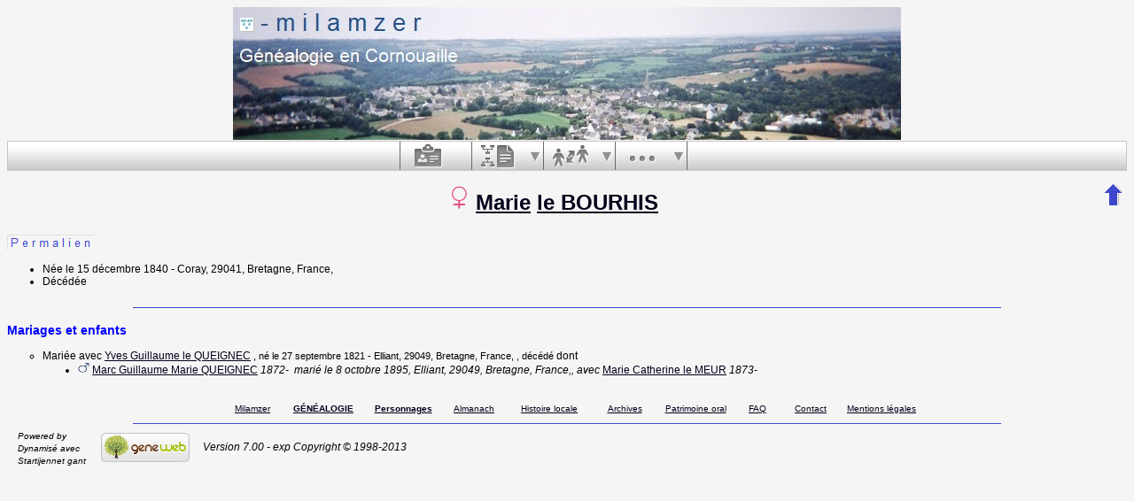

--- FILE ---
content_type: text/html; charset=utf-8
request_url: https://www.milamzer.bzh/cgi-bin/piw.cgi?b=piweoa&lang=fr&m=NG&n=le+bourhis+marie+27717
body_size: 7695
content:
<!DOCTYPE html PUBLIC "-//W3C//DTD XHTML 1.1//EN"
 "http://www.w3.org/TR/xhtml11/DTD/xhtml11.dtd">
<html xmlns="http://www.w3.org/1999/xhtml">
<head>
<!-- $Id: perso.txt,v 5.15 2007-07-25 15:01:02 ddr Exp $ -->
<!-- Copyright (c) 1998-2007 INRIA -->
<title>Marie le BOURHIS</title>
<meta http-equiv="Content-Style-Type" content="text/css" />
<meta http-equiv="Content-Type" content="text/html; charset=utf-8" />
<meta name="robots" content="index,follow" />
<link rel="shortcut icon" href="piw.cgi?m=IM;v=/favicon_gwd.png" />
<!-- mfl le 16/03/2018 10:14 -->
<script type="text/javascript" src="/gw/etc/jquery_1_9_1_min.js"></script><style type="text/css">

/* Properties of all html pages. */
html
{
background: url('piw.cgi?m=IM;v=/gwback.jpg');
}

/* Properties of all html pages */
body, td, th, form, input, select, legend
{
font-family: Arial;
font-size: 12px;
}

/* Properties of all html pages */
img
{
border: 0;
}

/* Properties to highlight words generated by GeneWeb. All pages.*/
/*   color: #1e7fcb; pour azur */
.highlight
{
color: #0000ff;
font-weight: bold;
}

.error
{
color: #9c1117;
}

.with_picto
{
background-repeat: no-repeat;
background-position: left center;
padding: 4px 4px 4px 20px;
}

.reference
{
font-size:80%;
font-style:italic;
}

.odd
{
background-color: #FBFBFB;
}

.even
{
background-color: transparent;
}

/* Properties of the submit/OK/validate... button */
input[type=submit]
{
background-color : #808080;
border: medium none;
color:white;
font-weight:bold;
padding:2px 4px;
}

/* Properties for the unvisited, visited and mouse over links. All pages. */
a:link.highlight
{
color: #2f6400;
}

a:visited.highlight
{
color: #2f6400;
}

a:hover.highlight
{
color: #2f6400;
}

a:link.date
{
text-decoration: none;
color: black;
background-color: transparent;
}

a:visited.date
{
text-decoration: none;
color: black;
background-color: transparent;
}

a:hover.date
{
text-decoration: none;
color: black;
background-color: transparent;
}

a:link
{
color: #00001a;
}

/* Properties of the main title. All pages. */
h1
{
text-align: center;
color: #303900;
}

/* Properties of the trailer block. All pages. */
#trl
{
text-align: left;
margin-left: auto;
margin-right: auto;
margin-top : 00px;
}

#trl ul
{
margin: 0;
padding: 0;
list-style-type: none;
text-align: center;
}

#trl ul li { display: inline; }

#trl ul li a
{
text-decoration: none;
padding: .2em 1em;
color: #fff;
background-color: #2f6400;
}

#trl ul li a:hover
{
color: #fff;
background-color: #4A9900;
}

/* Properties of the footer block. All pages. */
#footer
{
clear: both;
}

/* color: #e7edb3; (footer hr)*/
#footer hr
{
color: #0066ff;
}

/* Properties of the title block. All pages. */
#title
{
padding-top: 10px;
width: 100%;
background-color: #e7edb3;
}

/* Properties of the lang block. Page welcome.txt */
#lang
{
/*text-align: center;*/
}

/* Properties of the logo block. Page welcome.txt */
#logo
{
float: left;
width: 160px;
}

/* Properties of the acces block. Page welcome.txt, perso.txt */
/* The border property is exported in the template            */
/* so that the acces menu is not visible if there             */
/* no password defined for wizard or friends                  */
#acces
{
float: right;
width: 160px;
height: 65px;
margin-right: 10px;
text-align: center;
}

#acces>ul
{
padding: 0px;
padding-top: 5px;
margin: 0px;
list-style-type: none;
}

/* Properties of the title in the acces block. Page welcome.txt */
#acces h3
{
text-align: left;
background-color: #808080;
color: white;
margin: 0;
}

/* Properties of the search block. Page welcome.txt */
#search
{
width: 750px;
border: solid 2px #808080;
text-align: left;
margin-left: auto;
margin-right: auto;
}

/* Properties of the title in the search block. Page welcome.txt */
#search h3
{
margin: 0;
text-align: left;
background-color: #808080;
color: white;
}

/* Properties of the form in the search block. Page welcome.txt */
#search form
{
margin-top: 10px;
margin-left: 10px;
}

/* Display the "title and estate" search in  */
/* one line (search block). Page welcome.txt */
#form-titles div
{
float: left;
margin-right: 3px;
}

/* "title and estate" search in block search. Page welcome.txt */
#content fieldset
{
border: 0;
}

/* Properties of the misc block. Page welcome.txt          */
/* Trick : to center easily this block, one must add the   */
/* following properties : align, margin-left, margin-right */
/* and the trick : overflow: auto.                         */
#misc
{
width: 750px;
border: solid 2px #808080;
text-align: left;
overflow: auto;
margin-left: auto;
margin-right: auto;
}

/* Properties of the title in the misc block. Page welcome.txt */
#misc h3
{
margin: 0;
text-align: left;
background-color: #808080;
color: white;
}

/* Properties of the tools block. Page welcome.txt         */
/* Trick : to center easily this block, one must add the   */
/* following properties : align, margin-left, margin-right */
/* and the trick : overflow: auto.                         */
#tools
{
width: 750px;
border: solid 2px #808080;
text-align: left;
overflow: auto;
margin-left: auto;
margin-right: auto;
}

/* Properties of the title in the tools block. Page welcome.txt */
#tools h3
{
margin: 0;
text-align: left;
background-color: #808080;
color: white;
}

/* ----------------------------- Barre de menu ---------------------------- */

#menuBar{
position: relative;
list-style-type: none;
margin: 0;
padding: 0;
padding-left:35%;
display: block;
left:0px;
top:0px;
height:32px;
background-image:url('piw.cgi?m=IM;v=/menubar_background.png');
margin-bottom:10px;
z-index:99;
border:1px solid #CDC3C6;
}

#menuBar > li{
display: block;
height: 32px;
float: left;
padding: 0;
list-style-image: none;
/*background-position: left -119px;*/
border-right:1px solid #696969;
cursor: pointer;
background-repeat:repeat;
position:relative;
width:80px;
}

#menuBar > li.person{
border-left:1px solid #696969;
}

#menuBar > li .text {
display:none;
}

#menuBar > li > a {
background-image:url('piw.cgi?m=IM;v=/menubar_sprite.png');
height:32px;
width:60px;
display:block;
}

#menuBar > li > a:hover {
border-right:1px solid #cdc3c6;
background-color: #e2e2e2;
}

#menuBar > li.hover {
border-bottom:1px solid #e2e2e2;
}

#menuBar > li.misc:hover {
background-color: #e2e2e2;
}

#menuBar > li.person > a {
background-position:16px 3px;
}

#menuBar > li.family > a {
background-position:10px -50px;
}

#menuBar > li.medias > a {
background-position:16px -104px;
}

#menuBar > li.annotation > a {
background-position:16px -159px;
width:80px;
}

#menuBar > li.liste > a {
background-position:10px -212px;
}

#menuBar > li.parente > a {
background-position:10px -266px;
}

#menuBar > li.misc > a {
background-position:16px -318px;
}

#menuBar > li.person.hover > a, #menuBar > li.person.on > a, #menuBar > li.person > a:hover {
background-position:-68px 3px;
}

#menuBar > li.family.hover > a, #menuBar > li.family.on > a, #menuBar > li.family > a:hover {
background-position:-74px -50px;
}

#menuBar > li.medias.hover > a, #menuBar > li.medias.on > a, #menuBar > li.medias > a:hover {
background-position:-68px -104px;
}

#menuBar > li.annotation.hover > a, #menuBar > li.annotation.on > a, #menuBar > li.annotation > a:hover {
background-position:-68px -159px;
border-right:1px solid #696969;
}

#menuBar > li.liste.hover > a, #menuBar > li.liste > a:hover {
background-position:-74px -212px;
border-right:none;
background-color: #e2e2e2;
}

#menuBar > li.liste.on > a {
background-position:-74px -212px;
}

#menuBar > li.parente.hover > a, #menuBar > li.parente.on > a, #menuBar > li.parente > a:hover {
background-position:-74px -266px;
}

#menuBar > li.misc:hover > a, #menuBar > li.misc.hover > a {
background-position:-69px -318px;
border-right:none;
background-color: #e2e2e2;
}

#menuBar > li.misc.on > a {
background-position:-69px -318px;
}

#menuBar li.hover, #menuBar li.on {
background-image:url('piw.cgi?m=IM;v=/menubar_background_hover.png');
}

#menuBar > li > div {
width:20px;
height:32px;
position:absolute;
top:0px;
right:-1px;
padding:0;
margin:0;
background-image:url('piw.cgi?m=IM;v=/menubar_sprite.png');
background-position:5px -420px;
}

#menuBar > li.misc:hover > div, #menuBar > li.misc.hover > div,
#menuBar > li.liste:hover > div, #menuBar > li.liste.hover > div {
border-left:1px solid #e2e2e2;
}

#menuBar > li > div:hover, #menuBar > li > div.hover, #menuBar > li.misc:hover > div{
background-color:#e2e2e2;
border-left:1px solid #cdc3c6;
border-right:1px solid #696969;
width:19px;
background-position:-79px -420px;
}

#menuBar > li.misc:hover > div{
border-left:1px solid #e2e2e2;
}

#menuBar > li > div:hover, #menuBar > li > div.hover, #menuBar > li.liste:hover > div{
background-color:#e2e2e2;
border-left:1px solid #cdc3c6;
border-right:1px solid #696969;
width:19px;
background-position:-79px -420px;
}

#menuBar > li.liste:hover > div{
border-left:1px solid #e2e2e2;
}

#menuBar > li.hover > div, #menuBar > li.on > div {
background-position:-79px -420px;
}

#menuBar li div ul{
display:none;
}

#menuBar > li div > ul {
position:absolute;
left:-63px;
top:32px;
width:170px;
background-image:none;
background-color:#e2e2e2;
border:1px solid #cdc3c6;
border-top:none;
margin:0;
padding:0;
list-style-type: none;
}


#menuBar > li div.hover > ul{
display:block;
box-shadow: 2px 2px 5px #514549;
}

#menuBar > li div.hover > ul li{
background-image:none;
background-color:inherit;
width:100%;
list-style-type: none;
position:relative;
}


#menuBar > li div > ul li a,
#menuBar > li div > ul li span{
display:block;
padding:5px;
color:#51464a;
text-decoration:none;
text-shadow:0px 1px 1px white;
}

#menuBar > li div > ul li.sub_menu span{
padding-right:25px;
}

#menuBar > li > div div {
width:15px;
height:100%;
position:absolute;
top:0px;
left:155px;
padding:0;
margin:0;
}

#menuBar li.menubar_separateur{
height:0;
border-top: 1px solid #CDC3C6;
border-bottom:1px solid white;
}

#menuBar > li div.hover > ul li.hover div > ul{
border:1px solid #cdc3c6;
left:15px;
top:-1px;
display:block;
box-shadow: 2px 2px 5px #514549;
}

#menuBar > li div.hover > ul li.hover,
#menuBar > li div.hover > ul li:hover {
background-color: #d1c9cc;
}

#menuBar .nb{
background-color: #95C417;
border: 1px solid #016171;
color: #016171;
border-radius: 5px 5px 5px 5px;
font-weight: bold;
left: 34px;
min-height: 16px;
padding: 1px 5px 0;
position: relative;
font-size:10px;
text-decoration:none;
top: 16px;
}

#menuBar a {
text-decoration:none;
}

#menuBar > li div > ul li span.fleche_droite{
position:absolute;
display:block;
height:10px;
padding:0;
padding-left:10px;
bacground-position: 0 0;
background-image:url('piw.cgi?m=IM;v=/menubar_flechedroite.png');
margin-top:-6px;
top:50%;
}

#menuBar > li div > ul li.hover span.fleche_droite{
background-image:url('piw.cgi?m=IM;v=/menubar_flechedroite_selected.png');
}

/* Menu ascendance descendance commun */
div.menu_anc_des {
background-image:url('piw.cgi?m=IM;v=/ascdesc_bg.png');
background-repeat:repeat-x;
position:relative;
top:-15px;
margin:0;
padding:0;
}

div.menu_anc_des div.menu {
border-width:1px;
border-style:solid;
border-radius:10px;
width:250px;
float:left;
margin:25px 15px 25px 15px;
background-color:white;
background-image:url('piw.cgi?m=IM;v=/ascdes_menu_bg.png');
background-position:0 100%;
background-repeat:repeat-x;
}

div.menu_anc_des div.menu ul {
padding:0;
padding-left:5px;
list-style-type:none;
}

div.menu_anc_des div.menu ul li{
padding:5px;
}

div.menu_anc_des div.menu h2 {
margin:10px;
}

div.menu_anc_des_example {
text-align:center;
display:none;
padding:25px 15px 25px 15px;
}

div.menu_anc_des_example span{
padding-top:15px;
display:block;
}

div.menu_anc_des_example img{
box-shadow:5px 5px 5px #cdc3c6;
}



/* Properties of the navigation block. Page perso.txt      */
/* Trick : to center easily this block, one must add the   */
/* following properties : align, margin-left, margin-right */
/* and the trick : overflow: auto.                         */
#navigation
{
width: 750px;
border: solid 2px #808080;
text-align: left;
overflow: auto;
margin-left: auto;
margin-right: auto;
margin-top : 40px;
}

/* Properties of the title in the navigation block. Page perso.txt */
#navigation h3
{
text-align: left;
background-color: #808080;
color: white;
margin: 0;
}

/* list_left and list_right allow to display lists in 2 columns.     */
/* It's applied in the welcome.txt page: "other option" block and    */
/* in the perso.txt page: "navigation" block.                        */
/* width specify that this block is half of its parent's block and   */
/* float specify the position of the list (relative to the parents). */
/* The text-align property is inherited by the parent's block.       */
#list_left
{
width: 45%;
float: left;
}

#list_right
{
width: 45%;
float: right;
}

/* perso.txt page: "navigation" block. */
.li_left
{
width: 25%;
float: left;
}

/* Listes ascendance */
/* sans parent */
li.noway
{
list-style-type: circle;
}
/* avec parents */
li.goway
{
list-style-type: disc;
}

/* liste descendance */
/* sans conjoint */
li.nospou
{
list-style-type: circle;
}
/* avec conjoint, sans descendance */
li.nodesc
{
list-style-type: disc
}
/* avec descendance */
li.desc
{
list-style-type: square;
}

/* Propositions de background dans certains menus */
.bg1
{
background-color: #FFC0C0;
}
.bg2
{
background-color: #FFFFC0;
}
.bg3
{
background-color: #C0FFC0;
}
.bg4
{
background-color: #C0FFFF;
}
.bg5
{
background-color: #C0C0FF;
}
.bg6
{
background-color: #FFC0FF;
}


/* ---------------------- Historique des mises à jour --------------------- */

.updhist_table
{
white-space: nowrap;
}

.updhist_table_header
{
background-color: #808080;
color: white;
}

.hist_summary
{
margin-top:15px;
margin-bottom:15px;
}

.diff_highlight
{
background-color:pink;
}

.hist_lbl
{
white-space: nowrap;
background-color : #808080;
color: white;
}


/* --------------------------- Pyramide des âges -------------------------- */

.pyramid_year
{
font-style: italic;
}

.pyramid_nb
{
font-style: italic;
}


/* --------------------------------- wiki -------------------------------- */

#summary
{
border: ridge 3px #844404;
}

div.summary ul
{
padding-left: 0;
list-style-type: none
}

div.summary ul ul
{
padding-left: 1.618em
}

.subtitle
{
border-bottom: solid 1px #844404;
}

.found
{
color: black;
background-color: #afa;
font-weight:bold
}


/* ------------------------------ Biographie ----------------------------- */

#bio_block
{
padding:9px;
text-align:justify;
text-indent:18px;
font-size:1.1em;
}

#bio_block h6
{
width:50%;
border:3px double #2f6400;
padding:3px;
text-align:left;
font-size:1.4em;
}

#bio_block hr
{
height:3px;
color:#2f6400;
}

#bio_block :first-letter
{
font-weight:900;
font-size:1.2em;
color:#2f6400;
}

#bio_right
{
float:right;
border:#2f6400 solid 3px;
margin:12px;
padding:6px;
text-align:center;
text-indent:0px;
font-size:0.9em;
}

#bio_left
{
float:left;
border:#2f6400 solid 3px;
margin:12px; padding:6px;
text-align:center;
text-indent:0px;
font-size:0.9em;
}


/* --------------------------------- notes -------------------------------- */

li.folder
{
list-style-type: disc;
}

li.file
{
list-style-type: circle;
}

li.parent
{
list-style-type: disc;
}

/* ... avec images */
li.folder
{
list-style-image: url('piw.cgi?m=IM;v=/folder.png');
}

li.file
{
list-style-image: url('piw.cgi?m=IM;v=/file.png');
}

li.parent
{
list-style-image: url('piw.cgi?m=IM;v=/left.png');
}


/* ---------------------------- perso_short.txt --------------------------- */

.fp_ul_summary
{
list-style: none;
padding-left: 0px;
}
.fp_ul_summary > li
{
padding: 5px;
}
.page_max
{
width: 864px;
}
/*
.fp_date_empty
{
border: solid 1px #999999;
width: 60px;
display: block;
}
*/
.fp_table
{
width: 100%;
margin-top: 10px;
}
.fp_table th
{
background-color: #00794C;
color: white;
font-weight: bold;
font-size: 120%;
text-align: left;
padding-left: 5px;
}
.fp_table td
{
padding: 5px;
}
.fp_person
{
width: 100%;
border: solid 2px #00794C;
}
.fp_person_info
{
margin: 0px;
padding: 0px;
}
.fp_person_info_ul
{
list-style-type: none;
padding : 0px;
margin: 0px;
}
.fp_person_info_ul li
{
padding : 5px;
}
.fp_person_info_ul > li > hr
{
border-top: solid 1px #998C90;
border-left: 0;
border-right: 0;
border-bottom: 0;
margin:0;
}
.fp_grey td
{
color: #998C90;
border-bottom: solid 1px #00794C;
font-weight: bold;
padding: 2px;
}
.fp_grey_italic
{
color: #998C90;
font-style: italic;
font-weight: bold;
}
.fp_table_parent
{
width: 100%;
margin-top: 10px;
}
.fp_table_parent th
{
background-color: #00794C;
color: white;
font-weight: bold;
font-size: 120%;
text-align: left;
padding-left: 5px;
}
.fp_table_parent td
{
padding: 5px;
}
.fp_table_siblings
{
width: 100%;
margin-top: 10px;
}
.fp_table_siblings tr td
{
padding: 5px;
}
.fp_table_siblings th
{
background-color: #00794C;
color: white;
font-weight: bold;
font-size: 120%;
text-align: left;
padding-left: 5px;
}
.table_content_siblings > td
{
padding: 2px;
padding-left: 0px;
border-top: solid 1px #F0ECED;
}
.fp_half_siblings
{
background-color: #F0ECED;
font-weight: bold;
}
.table_content_odd > td
{
background-color: #F0ECED;
}
.fp_table_relations
{
width: 100%;
margin-top: 10px;
}
.fp_table_relations tr td
{
padding: 5px;
}
.fp_table_relations th
{
background-color: #00794C;
color: white;
font-weight: bold;
font-size: 120%;
text-align: left;
padding-left: 5px;
}
.table_content_relations > td
{
padding: 2px;
padding-left: 0px;
border-top: solid 1px #F0ECED;
}
.fp_table_marriage
{
width:100%;
margin-top: 10px;
}
.fp_table_marriage th
{
background-color: #00794C;
color: white;
font-weight: bold;
font-size: 120%;
text-align: left;
padding-left: 5px;
}
.fp_table_marriage td
{
padding: 5px;
}
.fp_table_marriage table{
width:100%;
}
.fp_marriage_notes
{
width: 100%;
margin-top: 10px;
}
.fp_marriage_notes td
{
padding: 10px;
}
.fp_marriage_notes td,
.fp_notes
{
background-color: #F0EDEE;
}
.fp_marriage_notes span
{
color: #00794A;
font-weight: bold;
}
.fp_family_separator
{
width: 100%;
border-top-width: 3px;
border-top-style: double;
border-left: 0;
border-right: 0;
border-bottom: 0;
margin:0;
}
.fp_table_children
{
width: 100%;
}
.fp_table_children td
{
padding: 5px;
}
.fp_source
{
margin: 0px;
padding-left: 20px;
}
.fp_source > li
{
padding: 2px;
}

/* ------------------------------- perso.txt ------------------------------ */

.marriage_perso > li
{
margin-bottom: 15px;
}

/* ----------------------------- timeline.txt ----------------------------- */

.edate {
float: right;
text-align: right;
}

/* ------------------ Display by branch/alphabetic order ------------------ */

table.display_search
{
border:2px solid #F0ECED;
}


/* --------------------------------- Tips --------------------------------- */

div.tips {
padding:0px 0px 0px 50px;
min-height:50px;
background-color:#E7EDB3;
background-image:url('piw.cgi?m=IM;v=/picto_ampoule.png');
background-position:5px center;
background-repeat: no-repeat;
margin-right:60px;
}

div.tips table {
height:50px;
margin:0;
color: #514549;
}

div.tips table td{
vertical-align:middle;
}


/* ----------------------- Simulate a select button ----------------------- */

div.select
{
display:inline-block;
position:relative;
border:1px solid #E7ED83;
background-color:#808080;
cursor:pointer;
z-index:1;
padding-right:5px;
padding-left:4px;
}

div.select > span
{
background-image:url('piw.cgi?m=IM;v=/picto_fleche_blanche.png');
background-position:center right;
background-repeat:no-repeat;
padding-right:18px;
display:inline-block;
background-color:#808080;
color:white;
font-weight:bold;
text-align:left;
width:200px;
padding-top:6px;
padding-bottom:4px;
}

div.select ul
{
position:absolute;
display:none;
margin:0px;
padding:0px;
top:24px;
white-space:nowrap;
text-align:left;
background-color:white;
left:-1px;
border:1px solid #808080;
}

div.select ul li
{
margin:0;
line-height:20px;
list-style-type:none;
}

div.select ul li.title
{
background-color:#E7ED83;
padding-left:5px;
font-weight:bold;
}

div.select ul a
{
color:black;
display:block;
padding-left:5px;
padding-right:5px;
width:217px;
text-decoration:none;
}

div.select ul a
{
color: #2F6400;
}

div.select ul a:hover
{
text-decoration:underline;
}

div.select:hover
{
border:1px solid #808080;
}

div.select:hover ul
{
display:block;
z-index:100;
}


/* ------------------- Modify data (e.g. book of places ------------------- */

.mod_data_ul li
{
padding: 2px;
}

.list_ini a
{
padding: 2px;
}


/* ----------------------------- Relationship ----------------------------- */

#rel_form_search, #rel_form_cousin, #rel_form_shortcut, #rel_mode, #rel_options
{
margin: 10px;
}

#rel_search_content, #rel_cousin_content
{
margin-left: 25px;
}

#rel_search
{
float: left;
width:45%;
padding-right:10px;
}

#rel_form_search span
{
font-weight:bold;
}

#rel_search_title
{
font-weight:bold;
}

#rel_form_search ul
{
list-style-type: none;
margin:0;
padding:0;
}

#rel_cousin_title
{
font-weight:bold;
}

#rel_form_cousin span
{
font-weight:bold;
}

#rel_form_shortcut span
{
font-weight:bold;
}

#rel_form_shortcut ul
{
list-style-type: none;
margin:0;
padding:0;
}

#rel_options
{
padding-top: 10px;
}

#rel_options span
{
font-weight:bold;
}

#rel_options ul
{
list-style-type: none;
margin:0;
padding:0;
}

#rel_mode span
{
font-weight:bold;
}

#rel_mode ul
{
list-style-type: none;
margin:0;
padding:0;
}



/* ---------------------- Ascendants and Descendants ---------------------- */

/* --- Ascendants/Descendants menu --- */
.ascends_menu_list, .ascends_menu_tree, .ascends_menu_other,
.descends_menu_list, .descends_menu_tree, .descends_menu_other
{
float: left;
}

.ascends_menu_valid, .descends_menu_valid
{
clear: both;
text-align: center;
}

.ascends_menu_option_div, .descends_menu_option_div
{
padding-left: 25px;
}

.ascends_menu_option_p, .descends_menu_option_p
{
margin: 0;
padding: 2px;
}

/* --- Ascendants/Descendants trees --- */
table hr
{
border-top: solid 1px black;
border-left: 0;
border-right: 0;
border-bottom: 0;
margin:0;
}

hr.left
{
margin-left:0;
margin-right: 50%;
width: 50%;
}

hr.right
{
margin-left: 50%;
margin-right: 0;
width: 50%;
}

hr.full
{
margin-left: 0;
margin-right: 0;
}

/* --- Ascendants/Descendants table --- */
.ascends_table, .descends_table
{
border-width:1px;
border-style:solid;
border-collapse:collapse;
}

.ascends_table th, .ascends_table td,
.descends_table th, .descends_table td
{
border:1px solid black;
vertical-align:top;
padding:2px;
}

/* --- Ascendants/Descendants liste rédigée --- */
.asc_notes_src_inline, .desc_notes_src_inline
{
padding-left:15px;
}

/* --- Ascendants --- */
.list_eclair_table
{
border-width:1px;
border-style:solid;
border-collapse:collapse;
}

.list_eclair_table th,
.list_eclair_table td
{
border:1px solid black;
vertical-align:top;
padding:2px;
}

.surname_branch_sort
{
float:left;
list-style-type: none;
padding-left: 0;
}

ul.surname_branch_sort > li
{
margin-bottom:15px;
}

.surname_branch_table
{
border-width:1px;
border-style:solid;
border-collapse:collapse;
}

.surname_branch_sort .surname_branch_table
{
width:100%;
}

.surname_branch_table th,
.surname_branch_table td
{
border:1px solid black;
vertical-align:top;
padding:2px;
}

.missing_ancestors_sort
{
float:left;
list-style-type: none;
padding-left: 0;
}

ul.missing_ancestors_sort > li
{
margin-bottom:15px;
}

.missing_ancestors_table
{
border-width:1px;
border-style:solid;
border-collapse:collapse;
}

.missing_ancestors_sort .missing_ancestors_table
{
width:100%;
}

.missing_ancestors_table th,
.missing_ancestors_table td
{
border:1px solid black;
vertical-align:top;
padding:2px;
}

.missing_ancestors_table th.missing_parent,
.missing_ancestors_table th.missing_spouse
{
width:100px;
text-align:center;
}

/* Pour affichage ascendance par liste m=A;t=L */
li.male
{
list-style-type: square;
}

li.female
{
list-style-type: circle;
}

/* ... avec images */
li.male
{
list-style-image: url('piw.cgi?m=IM;v=/male.png');
}

li.female
{
list-style-image: url('piw.cgi?m=IM;v=/female.png');
}

/* --- Descendants --- */
.descends_aboville_pipe
{
border-left: 1px solid;
padding-left: 10px;
}

/* Properties of the hed.txt comme page welcome.txt mfl*/
#hedmfl
{
text-align: center;
margin-left: auto;
margin-right: auto;
height: 151px;
}

</style>
<div id="hedmfl">
<a href="/index.html"><img src="/images/fonds/bandoelian.jpg" width="754" height="150" title="Accueil" alt="Vue du bourg d'Elliant avec la mer dans la brume � l'horizon"></a>
</div></head>
<body>

<div onclick="void(0);">








<!-- $Id: menubar.txt,v 1.0 2013/03/15 15:53:12 flh Exp $ -->

<ul id="menuBar">
<li class="person ">
<a href="piw.cgi?b=piweoa;lang=fr;pz=michel;nz=floc+h;ocz=5;p=marie;n=le+bourhis;oc=3" alt="Personne" title="Personne">
<span class="text">bouton fiche</span>
</a>
</li>



<li class="liste ">
<a href="piw.cgi?b=piweoa;lang=fr;pz=michel;nz=floc+h;ocz=5;m=A;p=marie;n=le+bourhis;oc=3" alt="Ascendants et descendants" title="Ascendants et descendants">
<span class="text">bouton listes et états</span>
</a>
<div>
<ul>

<li><a href="piw.cgi?b=piweoa;lang=fr;pz=michel;nz=floc+h;ocz=5;m=D;p=marie;n=le+bourhis;oc=3">Descendants</a></li>
</ul>
</div>
</li>

<li class="parente ">
<a href="piw.cgi?b=piweoa;lang=fr;pz=michel;nz=floc+h;ocz=5;m=R;p=marie;n=le+bourhis;oc=3" accesskey="R" alt="Parenté" title="Parenté">
<span class="text">bouton parenté</span>
</a>
<div>
<ul>

<li class="menubar_separateur">&nbsp;</li>

<li>
<a href="piw.cgi?b=piweoa;lang=fr;pz=michel;nz=floc+h;ocz=5;em=R;
ep=marie;en=le+bourhis;eoc=3;m=NG;n=;t=N;select=3986;et=M;image=on;">
[relationship by marriage with Michel FLOC'H <i>(sosa 1)</i>
]
</a>
</li>
<li>
<a href="piw.cgi?b=piweoa;lang=fr;pz=michel;nz=floc+h;ocz=5;em=R;
ep=marie;en=le+bourhis;eoc=3;m=NG;n=;t=N;select=1415;et=M;image=on;">
[relationship by marriage with Yves Guillaume le QUEIGNEC
<i>(conjoint)</i>
]
</a>
</li>
</ul>
</div>
</li>

<li class="misc ">
<a href="javascript:;" alt="Divers" title="Divers">
<span class="text">bouton misc</span>
</a>
<div>
<ul>

<li>
<a href="piw.cgi?b=piweoa;lang=fr;iz=269;p=marie;n=le+bourhis;oc=3">
Navigation avec Marie le BOURHIS  comme référence Sosa.
</a>
</li>
</ul>
</div>
</li>
</ul>

<script type="text/javascript">
$(document).ready(function(){
$("#menuBar > li > div").click(function(){
$("#menuBar > li div.hover").removeClass("hover");
$("#menuBar > li.hover").removeClass("hover");
$("#menuBar > li > div li").removeClass("hover");
$(this).parent().toggleClass("hover");
$(this).toggleClass("hover");
return false;
});

$("#menuBar > li.misc > a").click(function(){
$("#menuBar > li div.hover").removeClass("hover");
$("#menuBar > li.hover").removeClass("hover");
$("#menuBar > li > div li").removeClass("hover");
$(this).parent().toggleClass("hover");
$(this).parent().children("div").toggleClass("hover");
return false;
});

$("#menuBar > li.liste > a").click(function(){
$("#menuBar > li div.hover").removeClass("hover");
$("#menuBar > li.hover").removeClass("hover");
$("#menuBar > li > div li").removeClass("hover");
$(this).parent().toggleClass("hover");
$(this).parent().children("div").toggleClass("hover");
return false;
});

$("#menuBar > li > div li").click(function(){
$("#menuBar > li > div li").removeClass("hover");
$(this).toggleClass("hover");
return false;
});

$("#menuBar > li > div li a").click(function(){
if(typeof ($(this).attr("onclick")) == "undefined" || $(this).attr("onclick") == ""){
window.location = $(this).attr("href");
return false;
}
});

$(document).click(function(){
$("#menuBar > li div.hover").removeClass("hover");
$("#menuBar > li.hover").removeClass("hover");
$("#menuBar > li > div li").removeClass("hover");
});
});
</script>

<table style="float:right">
<tr>
<td>
<a href="piw.cgi?b=piweoa;lang=fr;pz=michel;nz=floc+h;ocz=5;"><img src="piw.cgi?m=IM;v=/up.png" width="24" height="29" 
style="border: 0" alt="^^" title="^^" /></a>
</td>
</tr>
</table>

<h1>



<img width="" height="" src="piw.cgi?m=IM;v=/female.png" 
style="border: none" alt="F" />

 

<a href="piw.cgi?b=piweoa;lang=fr;pz=michel;nz=floc+h;ocz=5;m=P;v=marie">Marie</a>
<a href="piw.cgi?b=piweoa;lang=fr;pz=michel;nz=floc+h;ocz=5;m=N;v=le+bourhis">le BOURHIS</a>
</h1>
<table style="width:100%" border="0"><tr><td align="center">
<table border="0" cellspacing="0" cellpadding="0">
<tr><td>

<!-- mfl le 15/03/2018 16:30 Pour ne pas afficher le numéro Sosa sous le nom, le passage de la souris suffit
<em><strong>le+bourhis+marie+27717</strong></em><br />
-->
</td></tr>
</table>
</td></tr></table>
<a href="https://www.milamzer.bzh/cgi-bin/piw.cgi?b=piweoa&lang=fr&m=S&n=le+bourhis+marie+27717"><img src="https://www.milamzer.bzh/images/boutons/permalien.png" title="Clic droit pour 'copier l'adresse du lien'"></a>





<!-- Revu mfl le 08/01/2020 20:00 pour affichage photo (signature par ex.) � droite OK -->
<!-- <h3 class="etat_civil">[etat civil]</h3>  Affichait [etat civil] pas tr�s heureux... -->
<ul>
<li>Née <a href="piw.cgi?b=piweoa;lang=fr;pz=michel;nz=floc+h;ocz=5;m=CAL;yg=1840;mg=12;dg=15;tg=1" class="date">le&nbsp;15&nbsp;décembre&nbsp;1840</a> - Coray, 29041, Bretagne, France,</li>

<li>Décédée </li>
</ul>
<center><img src="/images/boutons/barrehr.png" title="<hr (980 px)>"></center>





<!-- Parents complet -->






<!--  Union complet -->



<h3 class="highlight">Mariages et enfants</h3>
<ul class="marriage_perso">
 
<li style="vertical-align: middle;list-style-type: 
circle">



Mariée




 avec



 




<a href="piw.cgi?b=piweoa;lang=fr;pz=michel;nz=floc+h;ocz=5;p=yves+guillaume;n=le+queignec">Yves Guillaume le QUEIGNEC</a>



<span style="font-size: 90%">
, né <a href="piw.cgi?b=piweoa;lang=fr;pz=michel;nz=floc+h;ocz=5;m=CAL;yg=1821;mg=9;dg=27;tg=1" class="date">le&nbsp;27&nbsp;septembre&nbsp;1821</a>

 - Elliant, 29049, Bretagne, France,





, décédé








</span>
 dont
<ul>







<li style="vertical-align: middle;list-style-type: 
disc;">



<img width="13" height="13" src="piw.cgi?m=IM;v=/male.png" 
style="border: none" alt="H" />

 






<a href="piw.cgi?b=piweoa;lang=fr;pz=michel;nz=floc+h;ocz=5;p=marc+guillaume+marie;n=queignec">Marc Guillaume Marie QUEIGNEC</a>

 <em><bdo dir="ltr" style="display:inline-block">1872-</bdo></em>
 <em>&nbsp;marié <em><a href="piw.cgi?b=piweoa;lang=fr;pz=michel;nz=floc+h;ocz=5;m=CAL;yg=1895;mg=10;dg=8;tg=1" class="date">le&nbsp;8&nbsp;octobre&nbsp;1895</a>, Elliant, 29049, Bretagne, France,, </em>
 avec</em>





<a href="piw.cgi?b=piweoa;lang=fr;pz=michel;nz=floc+h;ocz=5;p=marie+catherine;n=le+meur">Marie Catherine le MEUR</a>

 <em><bdo dir="ltr" style="display:inline-block">1873-</bdo></em>
<br/>
</li>
</ul>





</li>
</ul>





<!--  Freres et soeurs simple -->







<!--  Relations -->






<!-- timeline -->







<!-- notes -->

<div id ="link_pages">
</div>


<p style="clear:both"></p>

 





<!--  Arbre 3 generations vertival -->




<p></p>


<br />
<center>
<table border="0" cellpadding="0" cellspacing="0" style="border-collapse: collapse" bordercolor="#111111">
<tr>
<td width="80px" align="center"><a href="/index.html"><font size="1">Milamzer</font></a></td>
<td width="80px" align="center"><a href="/cgi-bin/piw.cgi?b=piweoa"><font size="1"><b>G&Eacute;N&Eacute;ALOGIE</b></font></a></td>
<td width="100px" align="center"><a href="/personnages.html"><font size="1"><b>Personnages</b></font></a></td>
<td width="60px" align="center"><a href="/wiki/Almanach"><font size="1">Almanach</font></a></td>
<td width="110px" align="center"><a href="/wiki/Histoire"><font size="1">Histoire locale</font></a></td>
<td width="60px" align="center"><a href="/archives/archives.html"><font size="1">Archives</font></a></td>
<td width="100px" align="center"><a href="/komzou/fr_komzou.html"><font size="1">Patrimoine oral</font></a></td>
<td width="40px" align="center"><a href="/listefaq.html"><font size="1">FAQ</font></a></td>
<td width="80px" align="center"><a href="/contact.html"><font size="1">Contact</font></a></td>
<td width="80px" align="center"><a href="/mentions.html"><font size="1">Mentions l&eacute;gales</font></a></td>
</tr>
</table>
</center>
<div id="footer">
<center><img src="/images/boutons/barrehr.png" title="<hr (980 px)>"></center>
<div>
<table>
<tbody>
<tr>
<td>
<font size="1"><i>
&nbsp;&nbsp;&nbsp;Powered by&nbsp;&nbsp;&nbsp;<br>
&nbsp;&nbsp;&nbsp;Dynamis&eacute; avec&nbsp;&nbsp;&nbsp;<br>
&nbsp;&nbsp;&nbsp;Startijennet gant&nbsp;&nbsp;&nbsp;<br>
</i></font>
</td>
<td>
<td>
<em>
<a href="http://opensource.geneanet.org/projects/geneweb/" target="_blank">
<img src="piw.cgi?m=IM;v=/logo_bas.png" 
style="vertical-align: middle; border: 0" 
alt="GeneWeb" title="GeneWeb" /></a> &nbsp;&nbsp;&nbsp;
Version 7.00 - exp  Copyright &copy; 1998-2013 </em><br />
</td>
</tr>
</tbody>
</table>    
</div>
</div>
</div> </body>
</html>
